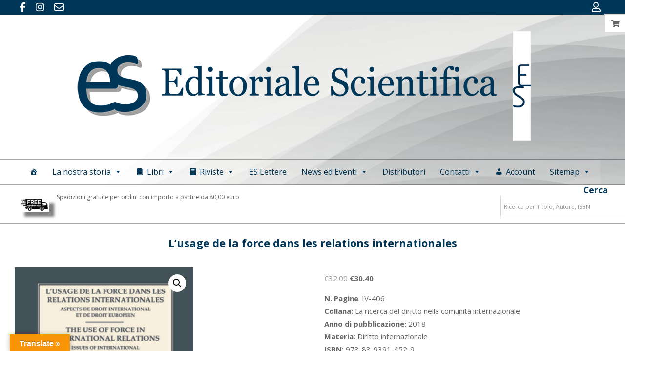

--- FILE ---
content_type: text/css
request_url: https://editorialescientifica.it/wp-content/cache/wpfc-minified/2r27v4yh/88om.css
body_size: 13
content:
input#wc-codice-18app {
display: block;
margin-top: 0.5rem;
width: 100%;
}
label[for="wc-codice-18app"] {
text-transform: uppercase;
display: block;
}input#wc-codice-docente {
display: block;
margin-top: 0.5rem;
width: 100%;
}
label[for="wc-codice-docente"] {
text-transform: uppercase;
display: block;
}